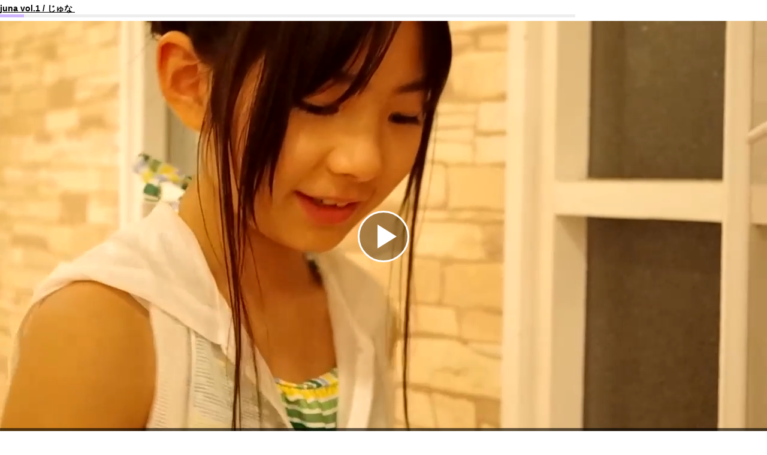

--- FILE ---
content_type: text/html
request_url: https://okashik.atype.jp/product_info_player.php?products_id=30761
body_size: 5761
content:
<!DOCTYPE HTML PUBLIC "-//W3C//DTD HTML 4.01 Transitional//EN" "http://www.w3.org/TR/html4/loose.dtd">
<html lang="ja">
<head>
<meta http-equiv="Content-Type" content="text/html; charset=UTF-8" />
<meta http-equiv="Content-Style-Type" content="text/css" />
<title>juna vol.1 / じゅな  お菓子系</title>
<meta name="keywords" content="juna vol.1 / じゅな, アイドル 動画無料サンプル、ダウンロード お菓子系 OkashiK" />
<meta name="description" content="「juna vol.1 / じゅな」他多数のアイドル動画をダウンロード・ストリーミング配信" />
<base href="https://okashik.atype.jp/">
<link rel="stylesheet" type="text/css" href="https://okashik.atype.jp/stylesheet.css?" />
<!--script src="/jwplayer6.10/jwplayer.js"></script-->
<!--script>jwplayer.key="6SAr9ONlKbjr/goQxG+Us5vm5fWakE9IdKT5quW6D7c="</script-->
<script type="text/javascript">
<!--
function disp(url){
	if(!window.opener || window.opener.closed){ // メインウィンドウの存在をチェック
		//window.alert('メインウィンドウがありません'); // 存在しない場合は警告ダイアログを表示
		window.self.location.href = url; // 存在する場合はページを切りかえる
	}
	else{
		window.opener.location.href = url; // 存在する場合はページを切りかえる
	}
}
function disp_login(){
	if(!window.opener || window.opener.closed){ // メインウィンドウの存在をチェック
		window.alert('メインウィンドウがありません'); // 存在しない場合は警告ダイアログを表示
	}
	else{
		window.opener.location.href = "https://okashik.atype.jp/login.php"; // 存在する場合はページを切りかえる
	}
}
function disp_create_account(){
	if(!window.opener || window.opener.closed){ // メインウィンドウの存在をチェック
		window.alert('メインウィンドウがありません'); // 存在しない場合は警告ダイアログを表示
	}
	else{
		window.opener.location.href = "https://okashik.atype.jp/create_account_2.php"; // 存在する場合はページを切りかえる
	}
}
// -->
</script>
<style type="text/css">
body {
    padding-top: 0;
}
</style>


  <!--link href="/video-js-5.11.6/video-js.css" rel="stylesheet"-->
  <link href="/video-js-5.11.6/video-js-nuevo.css" rel="stylesheet">
  <!-- If you'd like to support IE8 -->
  <script src="/video-js-5.11.6/ie8/videojs-ie8.min.js"></script>
  <link href="/video-js-5.11.6/aby/custom.css" rel="stylesheet">
  <!--script src="/video-js-5.11.6/aby/videojs.embed.js"></script-->


</head>
<body>
<!--body onUnload="jwplayer().stop()"-->
<!-- header //-->
<!-- header_eof //-->
<!-- body //-->
<!-- body_text //-->
<table border="0" width="100%" cellspacing="0" cellpadding="0" style="background-color:#FFF;">
      <tr>
        <td class="main" align="left" style="background-color:#FFF;"><div class="title_spc">
<a href="#" onClick="disp('https://okashik.atype.jp/p/30761.html'); return false;">juna vol.1 / じゅな&nbsp;</a></div></td></tr>
</table>
<table border="0" width="100%" cellspacing="0" cellpadding="0" style="background-color:#FFF;">
      <tr>
        <td width="100%" valign="top" align="center">
	<table border="0" width="100%" cellspacing="0" cellpadding="0" align="center">
      <tr>
        <td class="main">

<img src="/images/pixel_trans.gif" alt="" width="1" height="6"><br>

<video id="my-video_30761" autoplay class="video-js vjs-default-skin vjs-16-9" controls autoplay muted preload="auto" width="400" height="225" data-setup='{"fluid": true}'><source src="https://okashik.atype.jp/sample/2117-okashi-0247.mp4" type='video/mp4'><!--source src="MY_VIDEO.webm" type='video/webm'--><p class="vjs-no-js">To view this video please enable JavaScript, and consider upgrading to a web browser that<a href="http://videojs.com/html5-video-support/" target="_blank">supports HTML5 video</a></p></video>
<script src="/video-js-5.11.6/video.js"></script>


<div style="position: relative;">
<div id="sample_30761"></div>
<div id="message_30761" style="position:absolute; top:0px; left:0px;"></div>
</div>
<!--div style="text-align:center;">タイトル</div w336 h194-->
<!--div id="message"></div-->
<script type='text/javascript'>
<!--
/*
	//var w = screen.width;
	//var w = window.innerWidth;
	var box_margin = 24;
	var ctrl_h = 30;//32
	var player_w = 400;
	var player_h = 232;
	var box_w = player_w - (box_margin*2);
	var box_h = player_h - (box_margin*2) - ctrl_h;

	jwplayer('sample_30761').setup({
	file: 'https://okashik.atype.jp/sample/2117-okashi-0247.mp4',
	provider: 'http',
	autostart:'true',
	startparam: 'start',
        width: '100%',
        aspectratio: '16:9',
	skin: '/jwplayer/skins/bekle.xml',
	logo: {
		file: 'http://www.okashik.jp/images/logo_p_s.png'
	},
    	sharing: {
      		code: encodeURI('<iframe width="336" height="220" src="http://ads.okashik.jp/player.php?products_id=23924" frameborder="0" scrolling="no" allowtransparency="true" allowfullscreen></iframe>'),
      		link: 'http://www.okashik.jp/p/30761.html',
		heading: '貼り付け、FB/Twitter投稿等'
   	},
	abouttext: 'This Player is Provided by TomatoHost.jp',
	aboutlink: 'http://tomatohost.jp',
	ga: {},
	analytics: {enabled:false, cookies:false}
	});

	function setText(text) {
		document.getElementById("message_30761").innerHTML = text;
	}
*/
// -->
</script>
</td></tr></table>
<div align="center" style="padding-bottom:5px;width:400px;"><small>サンプル動画は画質を落としてあります。</small></div>
		</td>
      </tr>
</table>
<!--end table inside center column-->
<!--Notice start-->
<!--Notice end-->
</td>
</tr></table>
<!-- body_text_eof //-->
<!-- body_eof //-->
<!-- footer //-->
<!-- footer_eof //-->
</body>
</html>
